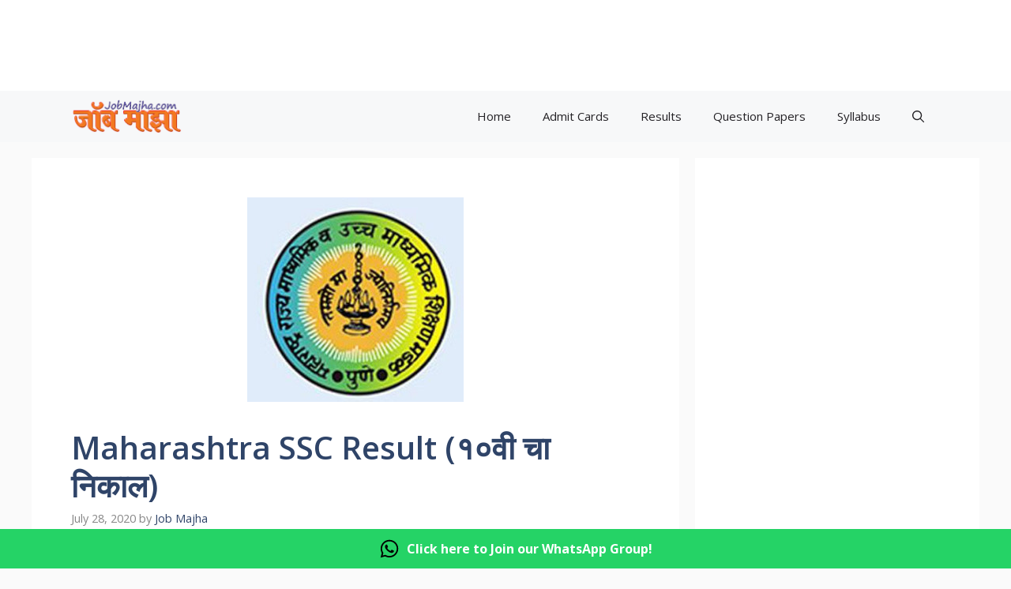

--- FILE ---
content_type: text/html; charset=UTF-8
request_url: https://jobmajha.com/maharashtra-ssc-result/
body_size: 17909
content:
<!DOCTYPE html>
<html lang="en-US" prefix="og: https://ogp.me/ns#">
<head>
	<meta charset="UTF-8">
		<style>img:is([sizes="auto" i], [sizes^="auto," i]) { contain-intrinsic-size: 3000px 1500px }</style>
	<meta name="viewport" content="width=device-width, initial-scale=1">
<!-- Search Engine Optimization by Rank Math - https://rankmath.com/ -->
<title>Maharashtra SSC Result (१०वी चा निकाल)</title>
<meta name="description" content="महाराष्ट्र राज्य माध्यमिक व उच्च माध्यमिक शिक्षण मंडळ, पुणे यांच्या मार्फत मार्च २०२० मध्ये घेण्यात आलेल्या माध्यमिक शालान्त प्रमाणपत्र (10वी) परीक्षेचा निकाल"/>
<meta name="robots" content="follow, index, max-snippet:-1, max-video-preview:-1, max-image-preview:large"/>
<link rel="canonical" href="https://jobmajha.com/maharashtra-ssc-result/" />
<meta property="og:locale" content="en_US" />
<meta property="og:type" content="article" />
<meta property="og:title" content="Maharashtra SSC Result (१०वी चा निकाल)" />
<meta property="og:description" content="महाराष्ट्र राज्य माध्यमिक व उच्च माध्यमिक शिक्षण मंडळ, पुणे यांच्या मार्फत मार्च २०२० मध्ये घेण्यात आलेल्या माध्यमिक शालान्त प्रमाणपत्र (10वी) परीक्षेचा निकाल" />
<meta property="og:url" content="https://jobmajha.com/maharashtra-ssc-result/" />
<meta property="og:site_name" content="Latest Government Job Alerts - Job Majha" />
<meta property="article:publisher" content="https://www.facebook.com/JobMajhaOfficial/" />
<meta property="article:tag" content="GovNokri" />
<meta property="article:tag" content="jobchjob" />
<meta property="article:tag" content="Majhinaukri" />
<meta property="article:tag" content="nmk" />
<meta property="article:section" content="News" />
<meta property="og:updated_time" content="2020-07-28T20:11:52+05:30" />
<meta property="og:image" content="https://jobmajha.com/wp-content/uploads/2020/07/Maharashtra-SSC-Result-2020.png" />
<meta property="og:image:secure_url" content="https://jobmajha.com/wp-content/uploads/2020/07/Maharashtra-SSC-Result-2020.png" />
<meta property="og:image:width" content="1410" />
<meta property="og:image:height" content="743" />
<meta property="og:image:alt" content="Maharashtra SSC Result 2020" />
<meta property="og:image:type" content="image/png" />
<meta property="article:published_time" content="2020-07-28T20:11:49+05:30" />
<meta property="article:modified_time" content="2020-07-28T20:11:52+05:30" />
<meta name="twitter:card" content="summary_large_image" />
<meta name="twitter:title" content="Maharashtra SSC Result (१०वी चा निकाल)" />
<meta name="twitter:description" content="महाराष्ट्र राज्य माध्यमिक व उच्च माध्यमिक शिक्षण मंडळ, पुणे यांच्या मार्फत मार्च २०२० मध्ये घेण्यात आलेल्या माध्यमिक शालान्त प्रमाणपत्र (10वी) परीक्षेचा निकाल" />
<meta name="twitter:site" content="@JobMajha" />
<meta name="twitter:creator" content="@jobmajha" />
<meta name="twitter:image" content="https://jobmajha.com/wp-content/uploads/2020/07/Maharashtra-SSC-Result-2020.png" />
<meta name="twitter:label1" content="Written by" />
<meta name="twitter:data1" content="Job Majha" />
<meta name="twitter:label2" content="Time to read" />
<meta name="twitter:data2" content="Less than a minute" />
<script type="application/ld+json" class="rank-math-schema">{"@context":"https://schema.org","@graph":[{"@type":["EducationalOrganization","Organization"],"@id":"https://jobmajha.com/#organization","name":"Job Majha | Majhi Naukri | Job Maza | Latest Government Job Alerts","url":"https://jobmajha.com","sameAs":["https://www.facebook.com/JobMajhaOfficial/","https://twitter.com/JobMajha"],"logo":{"@type":"ImageObject","@id":"https://jobmajha.com/#logo","url":"https://jobmajha.com/wp-content/uploads/2019/04/JobMajha_Logo_TM_New-150x91.png","contentUrl":"https://jobmajha.com/wp-content/uploads/2019/04/JobMajha_Logo_TM_New-150x91.png","caption":"Latest Government Job Alerts - Job Majha","inLanguage":"en-US"}},{"@type":"WebSite","@id":"https://jobmajha.com/#website","url":"https://jobmajha.com","name":"Latest Government Job Alerts - Job Majha","publisher":{"@id":"https://jobmajha.com/#organization"},"inLanguage":"en-US"},{"@type":"ImageObject","@id":"https://jobmajha.com/wp-content/uploads/2020/07/maharashtra-board-logo.jpg","url":"https://jobmajha.com/wp-content/uploads/2020/07/maharashtra-board-logo.jpg","width":"274","height":"259","inLanguage":"en-US"},{"@type":"BreadcrumbList","@id":"https://jobmajha.com/maharashtra-ssc-result/#breadcrumb","itemListElement":[{"@type":"ListItem","position":"1","item":{"@id":"https://jobmajha.com","name":"Home"}},{"@type":"ListItem","position":"2","item":{"@id":"https://jobmajha.com/category/news/","name":"News"}},{"@type":"ListItem","position":"3","item":{"@id":"https://jobmajha.com/maharashtra-ssc-result/","name":"Maharashtra SSC Result (\u0967\u0966\u0935\u0940 \u091a\u093e \u0928\u093f\u0915\u093e\u0932)"}}]},{"@type":"WebPage","@id":"https://jobmajha.com/maharashtra-ssc-result/#webpage","url":"https://jobmajha.com/maharashtra-ssc-result/","name":"Maharashtra SSC Result (\u0967\u0966\u0935\u0940 \u091a\u093e \u0928\u093f\u0915\u093e\u0932)","datePublished":"2020-07-28T20:11:49+05:30","dateModified":"2020-07-28T20:11:52+05:30","isPartOf":{"@id":"https://jobmajha.com/#website"},"primaryImageOfPage":{"@id":"https://jobmajha.com/wp-content/uploads/2020/07/maharashtra-board-logo.jpg"},"inLanguage":"en-US","breadcrumb":{"@id":"https://jobmajha.com/maharashtra-ssc-result/#breadcrumb"}},{"@type":"Person","@id":"https://jobmajha.com/author/shubham/","name":"Job Majha","url":"https://jobmajha.com/author/shubham/","image":{"@type":"ImageObject","@id":"https://secure.gravatar.com/avatar/f2e11cba368eb6a1697aea253bdd02bfc7bfa62e602dafb5ab14739037e05e05?s=96&amp;r=g","url":"https://secure.gravatar.com/avatar/f2e11cba368eb6a1697aea253bdd02bfc7bfa62e602dafb5ab14739037e05e05?s=96&amp;r=g","caption":"Job Majha","inLanguage":"en-US"},"sameAs":["https://twitter.com/jobmajha"],"worksFor":{"@id":"https://jobmajha.com/#organization"}},{"@type":"BlogPosting","headline":"Maharashtra SSC Result (\u0967\u0966\u0935\u0940 \u091a\u093e \u0928\u093f\u0915\u093e\u0932)","keywords":"maharashtra ssc result,maharashtra ssc result 2020","datePublished":"2020-07-28T20:11:49+05:30","dateModified":"2020-07-28T20:11:52+05:30","articleSection":"News","author":{"@id":"https://jobmajha.com/author/shubham/","name":"Job Majha"},"publisher":{"@id":"https://jobmajha.com/#organization"},"description":"\u092e\u0939\u093e\u0930\u093e\u0937\u094d\u091f\u094d\u0930 \u0930\u093e\u091c\u094d\u092f \u092e\u093e\u0927\u094d\u092f\u092e\u093f\u0915 \u0935 \u0909\u091a\u094d\u091a \u092e\u093e\u0927\u094d\u092f\u092e\u093f\u0915 \u0936\u093f\u0915\u094d\u0937\u0923 \u092e\u0902\u0921\u0933, \u092a\u0941\u0923\u0947 \u092f\u093e\u0902\u091a\u094d\u092f\u093e \u092e\u093e\u0930\u094d\u092b\u0924 \u092e\u093e\u0930\u094d\u091a \u0968\u0966\u0968\u0966 \u092e\u0927\u094d\u092f\u0947 \u0918\u0947\u0923\u094d\u092f\u093e\u0924 \u0906\u0932\u0947\u0932\u094d\u092f\u093e \u092e\u093e\u0927\u094d\u092f\u092e\u093f\u0915 \u0936\u093e\u0932\u093e\u0928\u094d\u0924 \u092a\u094d\u0930\u092e\u093e\u0923\u092a\u0924\u094d\u0930 (10\u0935\u0940) \u092a\u0930\u0940\u0915\u094d\u0937\u0947\u091a\u093e \u0928\u093f\u0915\u093e\u0932","name":"Maharashtra SSC Result (\u0967\u0966\u0935\u0940 \u091a\u093e \u0928\u093f\u0915\u093e\u0932)","@id":"https://jobmajha.com/maharashtra-ssc-result/#richSnippet","isPartOf":{"@id":"https://jobmajha.com/maharashtra-ssc-result/#webpage"},"image":{"@id":"https://jobmajha.com/wp-content/uploads/2020/07/maharashtra-board-logo.jpg"},"inLanguage":"en-US","mainEntityOfPage":{"@id":"https://jobmajha.com/maharashtra-ssc-result/#webpage"}}]}</script>
<!-- /Rank Math WordPress SEO plugin -->

<link rel='dns-prefetch' href='//www.googletagmanager.com' />
<link rel='dns-prefetch' href='//pagead2.googlesyndication.com' />
<link rel='dns-prefetch' href='//fundingchoicesmessages.google.com' />
<link href='https://fonts.gstatic.com' crossorigin rel='preconnect' />
<link href='https://fonts.googleapis.com' crossorigin rel='preconnect' />
<link rel="alternate" type="application/rss+xml" title="Latest Government Job Alerts - Job Majha &raquo; Feed" href="https://jobmajha.com/feed/" />
<link rel="alternate" type="application/rss+xml" title="Latest Government Job Alerts - Job Majha &raquo; Comments Feed" href="https://jobmajha.com/comments/feed/" />
<link rel="alternate" type="application/rss+xml" title="Latest Government Job Alerts - Job Majha &raquo; Maharashtra SSC Result (१०वी चा निकाल) Comments Feed" href="https://jobmajha.com/maharashtra-ssc-result/feed/" />
<link rel="alternate" type="application/rss+xml" title="Latest Government Job Alerts - Job Majha &raquo; Stories Feed" href="https://jobmajha.com/web-stories/feed/"><script>
window._wpemojiSettings = {"baseUrl":"https:\/\/s.w.org\/images\/core\/emoji\/16.0.1\/72x72\/","ext":".png","svgUrl":"https:\/\/s.w.org\/images\/core\/emoji\/16.0.1\/svg\/","svgExt":".svg","source":{"concatemoji":"https:\/\/jobmajha.com\/wp-includes\/js\/wp-emoji-release.min.js?ver=6.8.3"}};
/*! This file is auto-generated */
!function(s,n){var o,i,e;function c(e){try{var t={supportTests:e,timestamp:(new Date).valueOf()};sessionStorage.setItem(o,JSON.stringify(t))}catch(e){}}function p(e,t,n){e.clearRect(0,0,e.canvas.width,e.canvas.height),e.fillText(t,0,0);var t=new Uint32Array(e.getImageData(0,0,e.canvas.width,e.canvas.height).data),a=(e.clearRect(0,0,e.canvas.width,e.canvas.height),e.fillText(n,0,0),new Uint32Array(e.getImageData(0,0,e.canvas.width,e.canvas.height).data));return t.every(function(e,t){return e===a[t]})}function u(e,t){e.clearRect(0,0,e.canvas.width,e.canvas.height),e.fillText(t,0,0);for(var n=e.getImageData(16,16,1,1),a=0;a<n.data.length;a++)if(0!==n.data[a])return!1;return!0}function f(e,t,n,a){switch(t){case"flag":return n(e,"\ud83c\udff3\ufe0f\u200d\u26a7\ufe0f","\ud83c\udff3\ufe0f\u200b\u26a7\ufe0f")?!1:!n(e,"\ud83c\udde8\ud83c\uddf6","\ud83c\udde8\u200b\ud83c\uddf6")&&!n(e,"\ud83c\udff4\udb40\udc67\udb40\udc62\udb40\udc65\udb40\udc6e\udb40\udc67\udb40\udc7f","\ud83c\udff4\u200b\udb40\udc67\u200b\udb40\udc62\u200b\udb40\udc65\u200b\udb40\udc6e\u200b\udb40\udc67\u200b\udb40\udc7f");case"emoji":return!a(e,"\ud83e\udedf")}return!1}function g(e,t,n,a){var r="undefined"!=typeof WorkerGlobalScope&&self instanceof WorkerGlobalScope?new OffscreenCanvas(300,150):s.createElement("canvas"),o=r.getContext("2d",{willReadFrequently:!0}),i=(o.textBaseline="top",o.font="600 32px Arial",{});return e.forEach(function(e){i[e]=t(o,e,n,a)}),i}function t(e){var t=s.createElement("script");t.src=e,t.defer=!0,s.head.appendChild(t)}"undefined"!=typeof Promise&&(o="wpEmojiSettingsSupports",i=["flag","emoji"],n.supports={everything:!0,everythingExceptFlag:!0},e=new Promise(function(e){s.addEventListener("DOMContentLoaded",e,{once:!0})}),new Promise(function(t){var n=function(){try{var e=JSON.parse(sessionStorage.getItem(o));if("object"==typeof e&&"number"==typeof e.timestamp&&(new Date).valueOf()<e.timestamp+604800&&"object"==typeof e.supportTests)return e.supportTests}catch(e){}return null}();if(!n){if("undefined"!=typeof Worker&&"undefined"!=typeof OffscreenCanvas&&"undefined"!=typeof URL&&URL.createObjectURL&&"undefined"!=typeof Blob)try{var e="postMessage("+g.toString()+"("+[JSON.stringify(i),f.toString(),p.toString(),u.toString()].join(",")+"));",a=new Blob([e],{type:"text/javascript"}),r=new Worker(URL.createObjectURL(a),{name:"wpTestEmojiSupports"});return void(r.onmessage=function(e){c(n=e.data),r.terminate(),t(n)})}catch(e){}c(n=g(i,f,p,u))}t(n)}).then(function(e){for(var t in e)n.supports[t]=e[t],n.supports.everything=n.supports.everything&&n.supports[t],"flag"!==t&&(n.supports.everythingExceptFlag=n.supports.everythingExceptFlag&&n.supports[t]);n.supports.everythingExceptFlag=n.supports.everythingExceptFlag&&!n.supports.flag,n.DOMReady=!1,n.readyCallback=function(){n.DOMReady=!0}}).then(function(){return e}).then(function(){var e;n.supports.everything||(n.readyCallback(),(e=n.source||{}).concatemoji?t(e.concatemoji):e.wpemoji&&e.twemoji&&(t(e.twemoji),t(e.wpemoji)))}))}((window,document),window._wpemojiSettings);
</script>
<style id='wp-emoji-styles-inline-css'>

	img.wp-smiley, img.emoji {
		display: inline !important;
		border: none !important;
		box-shadow: none !important;
		height: 1em !important;
		width: 1em !important;
		margin: 0 0.07em !important;
		vertical-align: -0.1em !important;
		background: none !important;
		padding: 0 !important;
	}
</style>
<link rel='stylesheet' id='wp-block-library-css' href='https://jobmajha.com/wp-includes/css/dist/block-library/style.min.css?ver=6.8.3' media='all' />
<style id='classic-theme-styles-inline-css'>
/*! This file is auto-generated */
.wp-block-button__link{color:#fff;background-color:#32373c;border-radius:9999px;box-shadow:none;text-decoration:none;padding:calc(.667em + 2px) calc(1.333em + 2px);font-size:1.125em}.wp-block-file__button{background:#32373c;color:#fff;text-decoration:none}
</style>
<style id='global-styles-inline-css'>
:root{--wp--preset--aspect-ratio--square: 1;--wp--preset--aspect-ratio--4-3: 4/3;--wp--preset--aspect-ratio--3-4: 3/4;--wp--preset--aspect-ratio--3-2: 3/2;--wp--preset--aspect-ratio--2-3: 2/3;--wp--preset--aspect-ratio--16-9: 16/9;--wp--preset--aspect-ratio--9-16: 9/16;--wp--preset--color--black: #000000;--wp--preset--color--cyan-bluish-gray: #abb8c3;--wp--preset--color--white: #ffffff;--wp--preset--color--pale-pink: #f78da7;--wp--preset--color--vivid-red: #cf2e2e;--wp--preset--color--luminous-vivid-orange: #ff6900;--wp--preset--color--luminous-vivid-amber: #fcb900;--wp--preset--color--light-green-cyan: #7bdcb5;--wp--preset--color--vivid-green-cyan: #00d084;--wp--preset--color--pale-cyan-blue: #8ed1fc;--wp--preset--color--vivid-cyan-blue: #0693e3;--wp--preset--color--vivid-purple: #9b51e0;--wp--preset--color--contrast: var(--contrast);--wp--preset--color--contrast-2: var(--contrast-2);--wp--preset--color--contrast-3: var(--contrast-3);--wp--preset--color--base: var(--base);--wp--preset--color--base-2: var(--base-2);--wp--preset--color--base-3: var(--base-3);--wp--preset--color--accent: var(--accent);--wp--preset--color--accent-2: var(--accent-2);--wp--preset--color--accent-hover: var(--accent-hover);--wp--preset--color--highlight: var(--highlight);--wp--preset--gradient--vivid-cyan-blue-to-vivid-purple: linear-gradient(135deg,rgba(6,147,227,1) 0%,rgb(155,81,224) 100%);--wp--preset--gradient--light-green-cyan-to-vivid-green-cyan: linear-gradient(135deg,rgb(122,220,180) 0%,rgb(0,208,130) 100%);--wp--preset--gradient--luminous-vivid-amber-to-luminous-vivid-orange: linear-gradient(135deg,rgba(252,185,0,1) 0%,rgba(255,105,0,1) 100%);--wp--preset--gradient--luminous-vivid-orange-to-vivid-red: linear-gradient(135deg,rgba(255,105,0,1) 0%,rgb(207,46,46) 100%);--wp--preset--gradient--very-light-gray-to-cyan-bluish-gray: linear-gradient(135deg,rgb(238,238,238) 0%,rgb(169,184,195) 100%);--wp--preset--gradient--cool-to-warm-spectrum: linear-gradient(135deg,rgb(74,234,220) 0%,rgb(151,120,209) 20%,rgb(207,42,186) 40%,rgb(238,44,130) 60%,rgb(251,105,98) 80%,rgb(254,248,76) 100%);--wp--preset--gradient--blush-light-purple: linear-gradient(135deg,rgb(255,206,236) 0%,rgb(152,150,240) 100%);--wp--preset--gradient--blush-bordeaux: linear-gradient(135deg,rgb(254,205,165) 0%,rgb(254,45,45) 50%,rgb(107,0,62) 100%);--wp--preset--gradient--luminous-dusk: linear-gradient(135deg,rgb(255,203,112) 0%,rgb(199,81,192) 50%,rgb(65,88,208) 100%);--wp--preset--gradient--pale-ocean: linear-gradient(135deg,rgb(255,245,203) 0%,rgb(182,227,212) 50%,rgb(51,167,181) 100%);--wp--preset--gradient--electric-grass: linear-gradient(135deg,rgb(202,248,128) 0%,rgb(113,206,126) 100%);--wp--preset--gradient--midnight: linear-gradient(135deg,rgb(2,3,129) 0%,rgb(40,116,252) 100%);--wp--preset--font-size--small: 13px;--wp--preset--font-size--medium: 20px;--wp--preset--font-size--large: 36px;--wp--preset--font-size--x-large: 42px;--wp--preset--spacing--20: 0.44rem;--wp--preset--spacing--30: 0.67rem;--wp--preset--spacing--40: 1rem;--wp--preset--spacing--50: 1.5rem;--wp--preset--spacing--60: 2.25rem;--wp--preset--spacing--70: 3.38rem;--wp--preset--spacing--80: 5.06rem;--wp--preset--shadow--natural: 6px 6px 9px rgba(0, 0, 0, 0.2);--wp--preset--shadow--deep: 12px 12px 50px rgba(0, 0, 0, 0.4);--wp--preset--shadow--sharp: 6px 6px 0px rgba(0, 0, 0, 0.2);--wp--preset--shadow--outlined: 6px 6px 0px -3px rgba(255, 255, 255, 1), 6px 6px rgba(0, 0, 0, 1);--wp--preset--shadow--crisp: 6px 6px 0px rgba(0, 0, 0, 1);}:where(.is-layout-flex){gap: 0.5em;}:where(.is-layout-grid){gap: 0.5em;}body .is-layout-flex{display: flex;}.is-layout-flex{flex-wrap: wrap;align-items: center;}.is-layout-flex > :is(*, div){margin: 0;}body .is-layout-grid{display: grid;}.is-layout-grid > :is(*, div){margin: 0;}:where(.wp-block-columns.is-layout-flex){gap: 2em;}:where(.wp-block-columns.is-layout-grid){gap: 2em;}:where(.wp-block-post-template.is-layout-flex){gap: 1.25em;}:where(.wp-block-post-template.is-layout-grid){gap: 1.25em;}.has-black-color{color: var(--wp--preset--color--black) !important;}.has-cyan-bluish-gray-color{color: var(--wp--preset--color--cyan-bluish-gray) !important;}.has-white-color{color: var(--wp--preset--color--white) !important;}.has-pale-pink-color{color: var(--wp--preset--color--pale-pink) !important;}.has-vivid-red-color{color: var(--wp--preset--color--vivid-red) !important;}.has-luminous-vivid-orange-color{color: var(--wp--preset--color--luminous-vivid-orange) !important;}.has-luminous-vivid-amber-color{color: var(--wp--preset--color--luminous-vivid-amber) !important;}.has-light-green-cyan-color{color: var(--wp--preset--color--light-green-cyan) !important;}.has-vivid-green-cyan-color{color: var(--wp--preset--color--vivid-green-cyan) !important;}.has-pale-cyan-blue-color{color: var(--wp--preset--color--pale-cyan-blue) !important;}.has-vivid-cyan-blue-color{color: var(--wp--preset--color--vivid-cyan-blue) !important;}.has-vivid-purple-color{color: var(--wp--preset--color--vivid-purple) !important;}.has-black-background-color{background-color: var(--wp--preset--color--black) !important;}.has-cyan-bluish-gray-background-color{background-color: var(--wp--preset--color--cyan-bluish-gray) !important;}.has-white-background-color{background-color: var(--wp--preset--color--white) !important;}.has-pale-pink-background-color{background-color: var(--wp--preset--color--pale-pink) !important;}.has-vivid-red-background-color{background-color: var(--wp--preset--color--vivid-red) !important;}.has-luminous-vivid-orange-background-color{background-color: var(--wp--preset--color--luminous-vivid-orange) !important;}.has-luminous-vivid-amber-background-color{background-color: var(--wp--preset--color--luminous-vivid-amber) !important;}.has-light-green-cyan-background-color{background-color: var(--wp--preset--color--light-green-cyan) !important;}.has-vivid-green-cyan-background-color{background-color: var(--wp--preset--color--vivid-green-cyan) !important;}.has-pale-cyan-blue-background-color{background-color: var(--wp--preset--color--pale-cyan-blue) !important;}.has-vivid-cyan-blue-background-color{background-color: var(--wp--preset--color--vivid-cyan-blue) !important;}.has-vivid-purple-background-color{background-color: var(--wp--preset--color--vivid-purple) !important;}.has-black-border-color{border-color: var(--wp--preset--color--black) !important;}.has-cyan-bluish-gray-border-color{border-color: var(--wp--preset--color--cyan-bluish-gray) !important;}.has-white-border-color{border-color: var(--wp--preset--color--white) !important;}.has-pale-pink-border-color{border-color: var(--wp--preset--color--pale-pink) !important;}.has-vivid-red-border-color{border-color: var(--wp--preset--color--vivid-red) !important;}.has-luminous-vivid-orange-border-color{border-color: var(--wp--preset--color--luminous-vivid-orange) !important;}.has-luminous-vivid-amber-border-color{border-color: var(--wp--preset--color--luminous-vivid-amber) !important;}.has-light-green-cyan-border-color{border-color: var(--wp--preset--color--light-green-cyan) !important;}.has-vivid-green-cyan-border-color{border-color: var(--wp--preset--color--vivid-green-cyan) !important;}.has-pale-cyan-blue-border-color{border-color: var(--wp--preset--color--pale-cyan-blue) !important;}.has-vivid-cyan-blue-border-color{border-color: var(--wp--preset--color--vivid-cyan-blue) !important;}.has-vivid-purple-border-color{border-color: var(--wp--preset--color--vivid-purple) !important;}.has-vivid-cyan-blue-to-vivid-purple-gradient-background{background: var(--wp--preset--gradient--vivid-cyan-blue-to-vivid-purple) !important;}.has-light-green-cyan-to-vivid-green-cyan-gradient-background{background: var(--wp--preset--gradient--light-green-cyan-to-vivid-green-cyan) !important;}.has-luminous-vivid-amber-to-luminous-vivid-orange-gradient-background{background: var(--wp--preset--gradient--luminous-vivid-amber-to-luminous-vivid-orange) !important;}.has-luminous-vivid-orange-to-vivid-red-gradient-background{background: var(--wp--preset--gradient--luminous-vivid-orange-to-vivid-red) !important;}.has-very-light-gray-to-cyan-bluish-gray-gradient-background{background: var(--wp--preset--gradient--very-light-gray-to-cyan-bluish-gray) !important;}.has-cool-to-warm-spectrum-gradient-background{background: var(--wp--preset--gradient--cool-to-warm-spectrum) !important;}.has-blush-light-purple-gradient-background{background: var(--wp--preset--gradient--blush-light-purple) !important;}.has-blush-bordeaux-gradient-background{background: var(--wp--preset--gradient--blush-bordeaux) !important;}.has-luminous-dusk-gradient-background{background: var(--wp--preset--gradient--luminous-dusk) !important;}.has-pale-ocean-gradient-background{background: var(--wp--preset--gradient--pale-ocean) !important;}.has-electric-grass-gradient-background{background: var(--wp--preset--gradient--electric-grass) !important;}.has-midnight-gradient-background{background: var(--wp--preset--gradient--midnight) !important;}.has-small-font-size{font-size: var(--wp--preset--font-size--small) !important;}.has-medium-font-size{font-size: var(--wp--preset--font-size--medium) !important;}.has-large-font-size{font-size: var(--wp--preset--font-size--large) !important;}.has-x-large-font-size{font-size: var(--wp--preset--font-size--x-large) !important;}
:where(.wp-block-post-template.is-layout-flex){gap: 1.25em;}:where(.wp-block-post-template.is-layout-grid){gap: 1.25em;}
:where(.wp-block-columns.is-layout-flex){gap: 2em;}:where(.wp-block-columns.is-layout-grid){gap: 2em;}
:root :where(.wp-block-pullquote){font-size: 1.5em;line-height: 1.6;}
</style>
<link rel='stylesheet' id='collapscore-css-css' href='https://jobmajha.com/wp-content/plugins/jquery-collapse-o-matic/css/core_style.css?ver=1.0' media='all' />
<link rel='stylesheet' id='collapseomatic-css-css' href='https://jobmajha.com/wp-content/plugins/jquery-collapse-o-matic/css/light_style.css?ver=1.6' media='all' />
<link rel='stylesheet' id='toc-screen-css' href='https://jobmajha.com/wp-content/plugins/table-of-contents-plus/screen.min.css?ver=2408' media='all' />
<link rel='stylesheet' id='generate-comments-css' href='https://jobmajha.com/wp-content/themes/generatepress/assets/css/components/comments.min.css?ver=3.3.1' media='all' />
<link rel='stylesheet' id='generate-widget-areas-css' href='https://jobmajha.com/wp-content/themes/generatepress/assets/css/components/widget-areas.min.css?ver=3.3.1' media='all' />
<link rel='stylesheet' id='generate-style-css' href='https://jobmajha.com/wp-content/themes/generatepress/assets/css/main.min.css?ver=3.3.1' media='all' />
<style id='generate-style-inline-css'>
body{background-color:var(--base);color:var(--contrast);}a{color:#1b78e2;}a:hover, a:focus, a:active{color:var(--accent-hover);}.wp-block-group__inner-container{max-width:1200px;margin-left:auto;margin-right:auto;}.site-header .header-image{width:200px;}:root{--contrast:#212121;--contrast-2:#2f4468;--contrast-3:#878787;--base:#fafafa;--base-2:#f7f8f9;--base-3:#ffffff;--accent:#242226;--accent-2:#1b78e2;--accent-hover:#35343a;--highlight:#83b0de;}:root .has-contrast-color{color:var(--contrast);}:root .has-contrast-background-color{background-color:var(--contrast);}:root .has-contrast-2-color{color:var(--contrast-2);}:root .has-contrast-2-background-color{background-color:var(--contrast-2);}:root .has-contrast-3-color{color:var(--contrast-3);}:root .has-contrast-3-background-color{background-color:var(--contrast-3);}:root .has-base-color{color:var(--base);}:root .has-base-background-color{background-color:var(--base);}:root .has-base-2-color{color:var(--base-2);}:root .has-base-2-background-color{background-color:var(--base-2);}:root .has-base-3-color{color:var(--base-3);}:root .has-base-3-background-color{background-color:var(--base-3);}:root .has-accent-color{color:var(--accent);}:root .has-accent-background-color{background-color:var(--accent);}:root .has-accent-2-color{color:var(--accent-2);}:root .has-accent-2-background-color{background-color:var(--accent-2);}:root .has-accent-hover-color{color:var(--accent-hover);}:root .has-accent-hover-background-color{background-color:var(--accent-hover);}:root .has-highlight-color{color:var(--highlight);}:root .has-highlight-background-color{background-color:var(--highlight);}.gp-modal:not(.gp-modal--open):not(.gp-modal--transition){display:none;}.gp-modal--transition:not(.gp-modal--open){pointer-events:none;}.gp-modal-overlay:not(.gp-modal-overlay--open):not(.gp-modal--transition){display:none;}.gp-modal__overlay{display:none;position:fixed;top:0;left:0;right:0;bottom:0;background:rgba(0,0,0,0.2);display:flex;justify-content:center;align-items:center;z-index:10000;backdrop-filter:blur(3px);transition:opacity 500ms ease;opacity:0;}.gp-modal--open:not(.gp-modal--transition) .gp-modal__overlay{opacity:1;}.gp-modal__container{max-width:100%;max-height:100vh;transform:scale(0.9);transition:transform 500ms ease;padding:0 10px;}.gp-modal--open:not(.gp-modal--transition) .gp-modal__container{transform:scale(1);}.search-modal-fields{display:flex;}.gp-search-modal .gp-modal__overlay{align-items:flex-start;padding-top:25vh;background:var(--gp-search-modal-overlay-bg-color);}.search-modal-form{width:500px;max-width:100%;background-color:var(--gp-search-modal-bg-color);color:var(--gp-search-modal-text-color);}.search-modal-form .search-field, .search-modal-form .search-field:focus{width:100%;height:60px;background-color:transparent;border:0;appearance:none;color:currentColor;}.search-modal-fields button, .search-modal-fields button:active, .search-modal-fields button:focus, .search-modal-fields button:hover{background-color:transparent;border:0;color:currentColor;width:60px;}body, button, input, select, textarea{font-family:Open Sans, sans-serif;font-size:17px;}.main-title{font-size:25px;}.widget-title{font-weight:600;}button:not(.menu-toggle),html input[type="button"],input[type="reset"],input[type="submit"],.button,.wp-block-button .wp-block-button__link{font-size:15px;}h1{font-weight:600;font-size:40px;}h2{font-weight:600;font-size:30px;}h3{font-size:20px;}.top-bar{background-color:#ffffff;color:#ec443f;}.top-bar a{color:#ffffff;}.top-bar a:hover{color:#ffffff;}.site-header{background-color:#ffffff;color:#3a3a3a;}.site-header a{color:#3a3a3a;}.main-title a,.main-title a:hover{color:#ffffff;}.site-description{color:#757575;}.main-navigation,.main-navigation ul ul{background-color:var(--base-2);}.main-navigation .main-nav ul li a, .main-navigation .menu-toggle, .main-navigation .menu-bar-items{color:var(--accent);}.main-navigation .main-nav ul li:not([class*="current-menu-"]):hover > a, .main-navigation .main-nav ul li:not([class*="current-menu-"]):focus > a, .main-navigation .main-nav ul li.sfHover:not([class*="current-menu-"]) > a, .main-navigation .menu-bar-item:hover > a, .main-navigation .menu-bar-item.sfHover > a{color:var(--base-3);background-color:#f35333;}button.menu-toggle:hover,button.menu-toggle:focus{color:var(--accent);}.main-navigation .main-nav ul li[class*="current-menu-"] > a{color:var(--base-3);background-color:#f35333;}.navigation-search input[type="search"],.navigation-search input[type="search"]:active, .navigation-search input[type="search"]:focus, .main-navigation .main-nav ul li.search-item.active > a, .main-navigation .menu-bar-items .search-item.active > a{color:var(--base-3);background-color:#f35333;}.separate-containers .inside-article, .separate-containers .comments-area, .separate-containers .page-header, .one-container .container, .separate-containers .paging-navigation, .inside-page-header{background-color:var(--base-3);}.inside-article a,.paging-navigation a,.comments-area a,.page-header a{color:var(--accent-2);}.inside-article a:hover,.paging-navigation a:hover,.comments-area a:hover,.page-header a:hover{color:var(--accent-hover);}.entry-title a{color:var(--contrast-2);}.entry-title a:hover{color:var(--accent-hover);}.entry-meta{color:var(--contrast-3);}.entry-meta a{color:var(--contrast-2);}.entry-meta a:hover{color:var(--accent-hover);}h1{color:var(--contrast-2);}h2{color:var(--contrast-2);}h3{color:var(--contrast-2);}.sidebar .widget{background-color:#ffffff;}.sidebar .widget a{color:var(--accent-2);}.sidebar .widget a:hover{color:var(--accent-hover);}.sidebar .widget .widget-title{color:#000000;}.footer-widgets{color:var(--base-3);background-color:var(--contrast-2);}.footer-widgets a{color:var(--base-3);}.footer-widgets a:hover{color:var(--base-3);}.footer-widgets .widget-title{color:var(--base-2);}.site-info{color:var(--contrast-2);}.site-info a{color:var(--contrast-2);}.site-info a:hover{color:var(--accent-hover);}.footer-bar .widget_nav_menu .current-menu-item a{color:var(--accent-hover);}input[type="text"],input[type="email"],input[type="url"],input[type="password"],input[type="search"],input[type="tel"],input[type="number"],textarea,select{color:var(--contrast);background-color:#fafafa;border-color:var(--contrast);}input[type="text"]:focus,input[type="email"]:focus,input[type="url"]:focus,input[type="password"]:focus,input[type="search"]:focus,input[type="tel"]:focus,input[type="number"]:focus,textarea:focus,select:focus{color:var(--contrast-3);background-color:#ffffff;border-color:var(--contrast-3);}button,html input[type="button"],input[type="reset"],input[type="submit"],a.button,a.wp-block-button__link:not(.has-background){color:#ffffff;background-color:var(--accent-hover);}button:hover,html input[type="button"]:hover,input[type="reset"]:hover,input[type="submit"]:hover,a.button:hover,button:focus,html input[type="button"]:focus,input[type="reset"]:focus,input[type="submit"]:focus,a.button:focus,a.wp-block-button__link:not(.has-background):active,a.wp-block-button__link:not(.has-background):focus,a.wp-block-button__link:not(.has-background):hover{color:#ffffff;background-color:var(--accent-hover);}a.generate-back-to-top{background-color:rgba( 0,0,0,0.4 );color:#ffffff;}a.generate-back-to-top:hover,a.generate-back-to-top:focus{background-color:rgba( 0,0,0,0.6 );color:#ffffff;}:root{--gp-search-modal-bg-color:var(--base-3);--gp-search-modal-text-color:var(--contrast);--gp-search-modal-overlay-bg-color:rgba(0,0,0,0.2);}@media (max-width: 768px){.main-navigation .menu-bar-item:hover > a, .main-navigation .menu-bar-item.sfHover > a{background:none;color:var(--accent);}}.inside-top-bar{padding:10px;}.inside-header{padding:40px;}.nav-below-header .main-navigation .inside-navigation.grid-container, .nav-above-header .main-navigation .inside-navigation.grid-container{padding:0px 20px 0px 20px;}.separate-containers .inside-article, .separate-containers .comments-area, .separate-containers .page-header, .separate-containers .paging-navigation, .one-container .site-content, .inside-page-header{padding:50px;}.site-main .wp-block-group__inner-container{padding:50px;}.separate-containers .paging-navigation{padding-top:20px;padding-bottom:20px;}.entry-content .alignwide, body:not(.no-sidebar) .entry-content .alignfull{margin-left:-50px;width:calc(100% + 100px);max-width:calc(100% + 100px);}.one-container.right-sidebar .site-main,.one-container.both-right .site-main{margin-right:50px;}.one-container.left-sidebar .site-main,.one-container.both-left .site-main{margin-left:50px;}.one-container.both-sidebars .site-main{margin:0px 50px 0px 50px;}.one-container.archive .post:not(:last-child):not(.is-loop-template-item), .one-container.blog .post:not(:last-child):not(.is-loop-template-item){padding-bottom:50px;}.main-navigation .main-nav ul li a,.menu-toggle,.main-navigation .menu-bar-item > a{line-height:65px;}.navigation-search input[type="search"]{height:65px;}.rtl .menu-item-has-children .dropdown-menu-toggle{padding-left:20px;}.rtl .main-navigation .main-nav ul li.menu-item-has-children > a{padding-right:20px;}.widget-area .widget{padding:50px;}.inside-site-info{padding:20px;}@media (max-width:768px){.separate-containers .inside-article, .separate-containers .comments-area, .separate-containers .page-header, .separate-containers .paging-navigation, .one-container .site-content, .inside-page-header{padding:30px;}.site-main .wp-block-group__inner-container{padding:30px;}.inside-site-info{padding-right:10px;padding-left:10px;}.entry-content .alignwide, body:not(.no-sidebar) .entry-content .alignfull{margin-left:-30px;width:calc(100% + 60px);max-width:calc(100% + 60px);}.one-container .site-main .paging-navigation{margin-bottom:20px;}}/* End cached CSS */.is-right-sidebar{width:30%;}.is-left-sidebar{width:25%;}.site-content .content-area{width:70%;}@media (max-width: 768px){.main-navigation .menu-toggle,.sidebar-nav-mobile:not(#sticky-placeholder){display:block;}.main-navigation ul,.gen-sidebar-nav,.main-navigation:not(.slideout-navigation):not(.toggled) .main-nav > ul,.has-inline-mobile-toggle #site-navigation .inside-navigation > *:not(.navigation-search):not(.main-nav){display:none;}.nav-align-right .inside-navigation,.nav-align-center .inside-navigation{justify-content:space-between;}}
.elementor-template-full-width .site-content{display:block;}
.dynamic-author-image-rounded{border-radius:100%;}.dynamic-featured-image, .dynamic-author-image{vertical-align:middle;}.one-container.blog .dynamic-content-template:not(:last-child), .one-container.archive .dynamic-content-template:not(:last-child){padding-bottom:0px;}.dynamic-entry-excerpt > p:last-child{margin-bottom:0px;}
.main-navigation .main-nav ul li a,.menu-toggle,.main-navigation .menu-bar-item > a{transition: line-height 300ms ease}.main-navigation.toggled .main-nav > ul{background-color: var(--base-2)}.sticky-enabled .gen-sidebar-nav.is_stuck .main-navigation {margin-bottom: 0px;}.sticky-enabled .gen-sidebar-nav.is_stuck {z-index: 500;}.sticky-enabled .main-navigation.is_stuck {box-shadow: 0 2px 2px -2px rgba(0, 0, 0, .2);}.navigation-stick:not(.gen-sidebar-nav) {left: 0;right: 0;width: 100% !important;}.nav-float-right .navigation-stick {width: 100% !important;left: 0;}.nav-float-right .navigation-stick .navigation-branding {margin-right: auto;}.main-navigation.has-sticky-branding:not(.grid-container) .inside-navigation:not(.grid-container) .navigation-branding{margin-left: 10px;}
</style>
<link crossorigin="anonymous" rel='stylesheet' id='generate-google-fonts-css' href='https://fonts.googleapis.com/css?family=Open+Sans%3A300%2Cregular%2Citalic%2C600%2C700&#038;display=auto&#038;ver=3.3.1' media='all' />
<link rel='stylesheet' id='tablepress-default-css' href='https://jobmajha.com/wp-content/plugins/tablepress/css/build/default.css?ver=2.4.1' media='all' />
<link rel='stylesheet' id='generate-blog-images-css' href='https://jobmajha.com/wp-content/plugins/gp-premium/blog/functions/css/featured-images.min.css?ver=2.3.2' media='all' />
<link rel='stylesheet' id='generate-navigation-branding-css' href='https://jobmajha.com/wp-content/plugins/gp-premium/menu-plus/functions/css/navigation-branding-flex.min.css?ver=2.3.2' media='all' />
<style id='generate-navigation-branding-inline-css'>
.main-navigation.has-branding .inside-navigation.grid-container, .main-navigation.has-branding.grid-container .inside-navigation:not(.grid-container){padding:0px 50px 0px 50px;}.main-navigation.has-branding:not(.grid-container) .inside-navigation:not(.grid-container) .navigation-branding{margin-left:10px;}.navigation-branding img, .site-logo.mobile-header-logo img{height:65px;width:auto;}.navigation-branding .main-title{line-height:65px;}@media (max-width: 768px){.main-navigation.has-branding.nav-align-center .menu-bar-items, .main-navigation.has-sticky-branding.navigation-stick.nav-align-center .menu-bar-items{margin-left:auto;}.navigation-branding{margin-right:auto;margin-left:10px;}.navigation-branding .main-title, .mobile-header-navigation .site-logo{margin-left:10px;}.main-navigation.has-branding .inside-navigation.grid-container{padding:0px;}}
</style>
<script src="https://jobmajha.com/wp-includes/js/jquery/jquery.min.js?ver=3.7.1" id="jquery-core-js"></script>
<script src="https://jobmajha.com/wp-includes/js/jquery/jquery-migrate.min.js?ver=3.4.1" id="jquery-migrate-js"></script>

<!-- Google tag (gtag.js) snippet added by Site Kit -->
<!-- Google Analytics snippet added by Site Kit -->
<script src="https://www.googletagmanager.com/gtag/js?id=GT-MJJQWQN" id="google_gtagjs-js" async></script>
<script id="google_gtagjs-js-after">
window.dataLayer = window.dataLayer || [];function gtag(){dataLayer.push(arguments);}
gtag("set","linker",{"domains":["jobmajha.com"]});
gtag("js", new Date());
gtag("set", "developer_id.dZTNiMT", true);
gtag("config", "GT-MJJQWQN", {"googlesitekit_post_type":"post","googlesitekit_post_author":"Job Majha","googlesitekit_post_date":"20200728"});
</script>
<link rel="https://api.w.org/" href="https://jobmajha.com/wp-json/" /><link rel="alternate" title="JSON" type="application/json" href="https://jobmajha.com/wp-json/wp/v2/posts/2315" /><link rel="EditURI" type="application/rsd+xml" title="RSD" href="https://jobmajha.com/xmlrpc.php?rsd" />
<link rel='shortlink' href='https://jobmajha.com/?p=2315' />
<link rel="alternate" title="oEmbed (JSON)" type="application/json+oembed" href="https://jobmajha.com/wp-json/oembed/1.0/embed?url=https%3A%2F%2Fjobmajha.com%2Fmaharashtra-ssc-result%2F" />
<link rel="alternate" title="oEmbed (XML)" type="text/xml+oembed" href="https://jobmajha.com/wp-json/oembed/1.0/embed?url=https%3A%2F%2Fjobmajha.com%2Fmaharashtra-ssc-result%2F&#038;format=xml" />
<!-- start Simple Custom CSS and JS -->
<style>
/* Ensure body and html have no overflow */
html, body {
    margin: 0;
    padding: 0;
    overflow-x: hidden; /* Prevent horizontal scrolling */
}

#sticky-footer-wrapper {
    position: fixed;
    bottom: 0;
    left: 0;
    width: 100%;
    overflow: hidden; /* Hide overflow */
    z-index: 99999; /* Ensure it stays on top */
}

#sticky-footer-banner {
    background-color: #25D366; /* WhatsApp green */
    color: #ffffff;
    text-align: center;
    padding: 0; /* Remove padding from banner */
    box-sizing: border-box;
    display: flex;
    align-items: center;
    justify-content: center;
    width: 100%;
}

#sticky-footer-banner a {
    display: flex;
    align-items: center;
    justify-content: center;
    color: #ffffff;
    text-decoration: none;
    width: 100%; /* Make link full width */
    padding: 10px 15px; /* Move padding to link */
    box-sizing: border-box;
}

#sticky-footer-banner a:hover {
    opacity: 0.9;
}

#whatsapp-logo {
    width: 24px;
    height: 24px;
    margin-right: 10px;
}

#sticky-footer-banner span {
    font-size: 16px;
    font-weight: bold;
}

/* Responsive adjustments */
@media (max-width: 768px) {
    #sticky-footer-banner a {
        padding: 8px; /* Adjust padding on link */
    }
    
    #whatsapp-logo {
        width: 20px;
        height: 20px;
        margin-right: 8px;
    }
    
    #sticky-footer-banner span {
        font-size: 14px;
    }
}

@media (max-width: 480px) {
    #sticky-footer-banner a {
        padding: 8px; /* Adjust padding on link */
        flex-direction: column; /* Stack logo and text vertically on small screens */
        align-items: center;
    }
    
    #whatsapp-logo {
        width: 18px;
        height: 18px;
        margin-right: 0;
        margin-bottom: 5px;
    }
    
    #sticky-footer-banner span {
        font-size: 14px;
        text-align: center;
    }
}</style>
<!-- end Simple Custom CSS and JS -->
<!-- start Simple Custom CSS and JS -->
<div id="sticky-footer-wrapper">
    <div id="sticky-footer-banner">
        <a href="https://chat.whatsapp.com/ELPzzSWlxJ1JI6BwrP41M0?mode=ac_t" target="_blank" rel="noopener">
            <img src="https://www.svgrepo.com/show/473829/whatsapp.svg" alt="WhatsApp" id="whatsapp-logo">
            <span>Click here to Join our WhatsApp Group!</span>
        </a>
    </div>
</div>
<!-- end Simple Custom CSS and JS -->
<meta name="generator" content="Site Kit by Google 1.166.0" /><link rel="pingback" href="https://jobmajha.com/xmlrpc.php">

<!-- Google AdSense meta tags added by Site Kit -->
<meta name="google-adsense-platform-account" content="ca-host-pub-2644536267352236">
<meta name="google-adsense-platform-domain" content="sitekit.withgoogle.com">
<!-- End Google AdSense meta tags added by Site Kit -->
<meta name="generator" content="Elementor 3.23.4; features: additional_custom_breakpoints, e_lazyload; settings: css_print_method-external, google_font-enabled, font_display-auto">
      <meta name="onesignal" content="wordpress-plugin"/>
            <script>

      window.OneSignal = window.OneSignal || [];

      OneSignal.push( function() {
        OneSignal.SERVICE_WORKER_UPDATER_PATH = "OneSignalSDKUpdaterWorker.js.php";
                      OneSignal.SERVICE_WORKER_PATH = "OneSignalSDKWorker.js.php";
                      OneSignal.SERVICE_WORKER_PARAM = { scope: "/" };
        OneSignal.setDefaultNotificationUrl("https://jobmajha.com");
        var oneSignal_options = {};
        window._oneSignalInitOptions = oneSignal_options;

        oneSignal_options['wordpress'] = true;
oneSignal_options['appId'] = '58ba8c24-7ec9-4fb4-8d79-3684bdffd2fc';
oneSignal_options['allowLocalhostAsSecureOrigin'] = true;
oneSignal_options['welcomeNotification'] = { };
oneSignal_options['welcomeNotification']['title'] = "";
oneSignal_options['welcomeNotification']['message'] = "";
oneSignal_options['path'] = "https://jobmajha.com/wp-content/plugins/onesignal-free-web-push-notifications/sdk_files/";
oneSignal_options['safari_web_id'] = "web.onesignal.auto.1afe2633-50cf-455e-8f3e-a50d8cbe1d12";
oneSignal_options['promptOptions'] = { };
oneSignal_options['promptOptions']['actionMessage'] = "सरकारी नोकरी पाहिजे ?";
oneSignal_options['promptOptions']['acceptButtonText'] = "हो पाहिजे";
oneSignal_options['promptOptions']['cancelButtonText'] = ".";
oneSignal_options['notifyButton'] = { };
oneSignal_options['notifyButton']['enable'] = true;
oneSignal_options['notifyButton']['position'] = 'bottom-right';
oneSignal_options['notifyButton']['theme'] = 'default';
oneSignal_options['notifyButton']['size'] = 'medium';
oneSignal_options['notifyButton']['showCredit'] = false;
oneSignal_options['notifyButton']['text'] = {};
oneSignal_options['notifyButton']['colors'] = {};
oneSignal_options['notifyButton']['offset'] = {};
                OneSignal.init(window._oneSignalInitOptions);
                OneSignal.showSlidedownPrompt();      });

      function documentInitOneSignal() {
        var oneSignal_elements = document.getElementsByClassName("OneSignal-prompt");

        var oneSignalLinkClickHandler = function(event) { OneSignal.push(['registerForPushNotifications']); event.preventDefault(); };        for(var i = 0; i < oneSignal_elements.length; i++)
          oneSignal_elements[i].addEventListener('click', oneSignalLinkClickHandler, false);
      }

      if (document.readyState === 'complete') {
           documentInitOneSignal();
      }
      else {
           window.addEventListener("load", function(event){
               documentInitOneSignal();
          });
      }
    </script>
			<style>
				.e-con.e-parent:nth-of-type(n+4):not(.e-lazyloaded):not(.e-no-lazyload),
				.e-con.e-parent:nth-of-type(n+4):not(.e-lazyloaded):not(.e-no-lazyload) * {
					background-image: none !important;
				}
				@media screen and (max-height: 1024px) {
					.e-con.e-parent:nth-of-type(n+3):not(.e-lazyloaded):not(.e-no-lazyload),
					.e-con.e-parent:nth-of-type(n+3):not(.e-lazyloaded):not(.e-no-lazyload) * {
						background-image: none !important;
					}
				}
				@media screen and (max-height: 640px) {
					.e-con.e-parent:nth-of-type(n+2):not(.e-lazyloaded):not(.e-no-lazyload),
					.e-con.e-parent:nth-of-type(n+2):not(.e-lazyloaded):not(.e-no-lazyload) * {
						background-image: none !important;
					}
				}
			</style>
			<link rel="amphtml" href="https://jobmajha.com/maharashtra-ssc-result/amp/">
<!-- Google AdSense snippet added by Site Kit -->
<script async src="https://pagead2.googlesyndication.com/pagead/js/adsbygoogle.js?client=ca-pub-5555226515688047&amp;host=ca-host-pub-2644536267352236" crossorigin="anonymous"></script>

<!-- End Google AdSense snippet added by Site Kit -->
<link rel="icon" href="https://jobmajha.com/wp-content/uploads/2019/04/cropped-jobmajha-round-32x32.jpg" sizes="32x32" />
<link rel="icon" href="https://jobmajha.com/wp-content/uploads/2019/04/cropped-jobmajha-round-192x192.jpg" sizes="192x192" />
<link rel="apple-touch-icon" href="https://jobmajha.com/wp-content/uploads/2019/04/cropped-jobmajha-round-180x180.jpg" />
<meta name="msapplication-TileImage" content="https://jobmajha.com/wp-content/uploads/2019/04/cropped-jobmajha-round-270x270.jpg" />
		<style id="wp-custom-css">
			/* GeneratePress Site CSS */ .inside-article,
.sidebar .widget,
.comments-area, .gb-query-loop-item:not(.sidebar .gb-query-loop-item),.container-widget {
	border-right: 2px solid rgba(0, 0, 0, 0.07);
	border-bottom: 2px solid rgba(0, 0, 0, 0.07);
	box-shadow: 0 0 10px rgba(232, 234, 237, 0.5);
}
 /* End GeneratePress Site CSS */		</style>
		</head>

<body class="wp-singular post-template-default single single-post postid-2315 single-format-standard wp-custom-logo wp-embed-responsive wp-theme-generatepress post-image-above-header post-image-aligned-center sticky-menu-no-transition sticky-enabled both-sticky-menu right-sidebar nav-below-header separate-containers header-aligned-left dropdown-hover featured-image-active elementor-default elementor-kit-2157" itemtype="https://schema.org/Blog" itemscope>
	<a class="screen-reader-text skip-link" href="#content" title="Skip to content">Skip to content</a>		<div class="top-bar top-bar-align-right">
			<div class="inside-top-bar grid-container">
				<aside id="custom_html-41" class="widget_text widget inner-padding widget_custom_html"><div class="textwidget custom-html-widget"><body>
	<script async src="//pagead2.googlesyndication.com/pagead/js/adsbygoogle.js"></script>
<!-- Below Menu -->
<ins class="adsbygoogle"
     style="display:inline-block;width:1000px;height:90px"
     data-ad-client="ca-pub-5555226515688047"
     data-ad-slot="5824884316"></ins>
<script>
     (adsbygoogle = window.adsbygoogle || []).push({});
</script>
<script defer src="https://static.cloudflareinsights.com/beacon.min.js/vcd15cbe7772f49c399c6a5babf22c1241717689176015" integrity="sha512-ZpsOmlRQV6y907TI0dKBHq9Md29nnaEIPlkf84rnaERnq6zvWvPUqr2ft8M1aS28oN72PdrCzSjY4U6VaAw1EQ==" data-cf-beacon='{"version":"2024.11.0","token":"59767419fbd643b89104b6587b3dc063","r":1,"server_timing":{"name":{"cfCacheStatus":true,"cfEdge":true,"cfExtPri":true,"cfL4":true,"cfOrigin":true,"cfSpeedBrain":true},"location_startswith":null}}' crossorigin="anonymous"></script>
</body></div></aside>			</div>
		</div>
				<nav class="auto-hide-sticky has-branding main-navigation nav-align-right has-menu-bar-items sub-menu-right" id="site-navigation" aria-label="Primary"  itemtype="https://schema.org/SiteNavigationElement" itemscope>
			<div class="inside-navigation grid-container">
				<div class="navigation-branding"><div class="site-logo">
						<a href="https://jobmajha.com/" title="Latest Government Job Alerts &#8211; Job Majha" rel="home">
							<img  class="header-image is-logo-image" alt="Latest Government Job Alerts &#8211; Job Majha" src="https://jobmajha.com/wp-content/uploads/2019/04/JobMajha_Logo_TM_New.png" title="Latest Government Job Alerts &#8211; Job Majha" width="287" height="91" />
						</a>
					</div></div>				<button class="menu-toggle" aria-controls="primary-menu" aria-expanded="false">
					<span class="gp-icon icon-menu-bars"><svg viewBox="0 0 512 512" aria-hidden="true" xmlns="http://www.w3.org/2000/svg" width="1em" height="1em"><path d="M0 96c0-13.255 10.745-24 24-24h464c13.255 0 24 10.745 24 24s-10.745 24-24 24H24c-13.255 0-24-10.745-24-24zm0 160c0-13.255 10.745-24 24-24h464c13.255 0 24 10.745 24 24s-10.745 24-24 24H24c-13.255 0-24-10.745-24-24zm0 160c0-13.255 10.745-24 24-24h464c13.255 0 24 10.745 24 24s-10.745 24-24 24H24c-13.255 0-24-10.745-24-24z" /></svg><svg viewBox="0 0 512 512" aria-hidden="true" xmlns="http://www.w3.org/2000/svg" width="1em" height="1em"><path d="M71.029 71.029c9.373-9.372 24.569-9.372 33.942 0L256 222.059l151.029-151.03c9.373-9.372 24.569-9.372 33.942 0 9.372 9.373 9.372 24.569 0 33.942L289.941 256l151.03 151.029c9.372 9.373 9.372 24.569 0 33.942-9.373 9.372-24.569 9.372-33.942 0L256 289.941l-151.029 151.03c-9.373 9.372-24.569 9.372-33.942 0-9.372-9.373-9.372-24.569 0-33.942L222.059 256 71.029 104.971c-9.372-9.373-9.372-24.569 0-33.942z" /></svg></span><span class="mobile-menu">Menu</span>				</button>
				<div id="primary-menu" class="main-nav"><ul id="menu-home" class=" menu sf-menu"><li id="menu-item-553" class="menu-item menu-item-type-custom menu-item-object-custom menu-item-home menu-item-553"><a href="https://jobmajha.com">Home</a></li>
<li id="menu-item-43" class="menu-item menu-item-type-post_type menu-item-object-page menu-item-43"><a href="https://jobmajha.com/mahapariksha-hallticket/">Admit Cards</a></li>
<li id="menu-item-42" class="menu-item menu-item-type-post_type menu-item-object-page menu-item-42"><a href="https://jobmajha.com/results/">Results</a></li>
<li id="menu-item-1544" class="menu-item menu-item-type-taxonomy menu-item-object-category menu-item-1544"><a href="https://jobmajha.com/category/question-papers/">Question Papers</a></li>
<li id="menu-item-425" class="menu-item menu-item-type-post_type menu-item-object-page menu-item-425"><a href="https://jobmajha.com/syllabus/">Syllabus</a></li>
</ul></div><div class="menu-bar-items">	<span class="menu-bar-item">
		<a href="#" role="button" aria-label="Open search" data-gpmodal-trigger="gp-search"><span class="gp-icon icon-search"><svg viewBox="0 0 512 512" aria-hidden="true" xmlns="http://www.w3.org/2000/svg" width="1em" height="1em"><path fill-rule="evenodd" clip-rule="evenodd" d="M208 48c-88.366 0-160 71.634-160 160s71.634 160 160 160 160-71.634 160-160S296.366 48 208 48zM0 208C0 93.125 93.125 0 208 0s208 93.125 208 208c0 48.741-16.765 93.566-44.843 129.024l133.826 134.018c9.366 9.379 9.355 24.575-.025 33.941-9.379 9.366-24.575 9.355-33.941-.025L337.238 370.987C301.747 399.167 256.839 416 208 416 93.125 416 0 322.875 0 208z" /></svg><svg viewBox="0 0 512 512" aria-hidden="true" xmlns="http://www.w3.org/2000/svg" width="1em" height="1em"><path d="M71.029 71.029c9.373-9.372 24.569-9.372 33.942 0L256 222.059l151.029-151.03c9.373-9.372 24.569-9.372 33.942 0 9.372 9.373 9.372 24.569 0 33.942L289.941 256l151.03 151.029c9.372 9.373 9.372 24.569 0 33.942-9.373 9.372-24.569 9.372-33.942 0L256 289.941l-151.029 151.03c-9.373 9.372-24.569 9.372-33.942 0-9.372-9.373-9.372-24.569 0-33.942L222.059 256 71.029 104.971c-9.372-9.373-9.372-24.569 0-33.942z" /></svg></span></a>
	</span>
	</div>			</div>
		</nav>
		
	<div class="site grid-container container hfeed" id="page">
				<div class="site-content" id="content">
			
	<div class="content-area" id="primary">
		<main class="site-main" id="main">
			
<article id="post-2315" class="post-2315 post type-post status-publish format-standard has-post-thumbnail hentry category-news tag-govnokri tag-jobchjob tag-majhinaukri tag-nmk" itemtype="https://schema.org/CreativeWork" itemscope>
	<div class="inside-article">
		<?php if (function_exists('rank_math_the_breadcrumbs')) rank_math_the_breadcrumbs(); ?><div class="featured-image  page-header-image-single ">
				<img fetchpriority="high" width="274" height="259" src="https://jobmajha.com/wp-content/uploads/2020/07/maharashtra-board-logo.jpg" class="attachment-full size-full" alt="" itemprop="image" decoding="async" />
			</div>			<header class="entry-header" aria-label="Content">
				<h1 class="entry-title" itemprop="headline">Maharashtra SSC Result (१०वी चा निकाल)</h1>		<div class="entry-meta">
			<span class="posted-on"><time class="entry-date published" datetime="2020-07-28T20:11:49+05:30" itemprop="datePublished">July 28, 2020</time></span> <span class="byline">by <span class="author vcard" itemprop="author" itemtype="https://schema.org/Person" itemscope><a class="url fn n" href="https://jobmajha.com/author/shubham/" title="View all posts by Job Majha" rel="author" itemprop="url"><span class="author-name" itemprop="name">Job Majha</span></a></span></span> 		</div>
					</header>
			
		<div class="entry-content" itemprop="text">
			
<div class="wp-block-image"><figure class="aligncenter size-large"><img decoding="async" width="1024" height="540" src="https://jobmajha.com/wp-content/uploads/2020/07/Maharashtra-SSC-Result-2020-1024x540.png" alt="Maharashtra SSC Result 2020" class="wp-image-2316" srcset="https://jobmajha.com/wp-content/uploads/2020/07/Maharashtra-SSC-Result-2020-1024x540.png 1024w, https://jobmajha.com/wp-content/uploads/2020/07/Maharashtra-SSC-Result-2020-300x158.png 300w, https://jobmajha.com/wp-content/uploads/2020/07/Maharashtra-SSC-Result-2020-768x405.png 768w, https://jobmajha.com/wp-content/uploads/2020/07/Maharashtra-SSC-Result-2020-696x367.png 696w, https://jobmajha.com/wp-content/uploads/2020/07/Maharashtra-SSC-Result-2020-1392x734.png 1392w, https://jobmajha.com/wp-content/uploads/2020/07/Maharashtra-SSC-Result-2020-1068x563.png 1068w, https://jobmajha.com/wp-content/uploads/2020/07/Maharashtra-SSC-Result-2020-797x420.png 797w, https://jobmajha.com/wp-content/uploads/2020/07/Maharashtra-SSC-Result-2020.png 1410w" sizes="(max-width: 1024px) 100vw, 1024px" /></figure></div>



<p>महाराष्ट्र राज्य माध्यमिक व उच्च माध्यमिक शिक्षण मंडळ, पुणे यांच्या मार्फत मार्च २०२० मध्ये घेण्यात आलेल्या माध्यमिक शालान्त प्रमाणपत्र (10वी) परीक्षेचा निकाल दिनांक २९ जुलै २०२० रोजी दुपारी १:०० वाजता ऑनलाईन पद्धतीने जाहीर करण्यात येणार आहे. सदर निकालाची लिंक खाली उपलब्ध करून देण्यात आली आहे.</p>



<p>निकाल डाउनलोड करण्यासाठी किंवा बघण्यासाठी खाली दिलेल्या लिंक वर क्लिक करा.</p>



<div class="wp-block-buttons aligncenter is-layout-flex wp-block-buttons-is-layout-flex">
<div class="wp-block-button is-style-3d"><a class="wp-block-button__link has-text-color has-very-light-gray-color has-background has-vivid-red-background-color" href="http://sscresult.mkcl.org/" target="_blank" rel="noreferrer noopener nofollow">निकाल बघण्यासाठी येथे क्लिक करा (लिंक)</a></div>
</div>
		</div>

				<footer class="entry-meta" aria-label="Entry meta">
			<span class="cat-links"><span class="gp-icon icon-categories"><svg viewBox="0 0 512 512" aria-hidden="true" xmlns="http://www.w3.org/2000/svg" width="1em" height="1em"><path d="M0 112c0-26.51 21.49-48 48-48h110.014a48 48 0 0143.592 27.907l12.349 26.791A16 16 0 00228.486 128H464c26.51 0 48 21.49 48 48v224c0 26.51-21.49 48-48 48H48c-26.51 0-48-21.49-48-48V112z" /></svg></span><span class="screen-reader-text">Categories </span><a href="https://jobmajha.com/category/news/" rel="category tag">News</a></span> <span class="tags-links"><span class="gp-icon icon-tags"><svg viewBox="0 0 512 512" aria-hidden="true" xmlns="http://www.w3.org/2000/svg" width="1em" height="1em"><path d="M20 39.5c-8.836 0-16 7.163-16 16v176c0 4.243 1.686 8.313 4.687 11.314l224 224c6.248 6.248 16.378 6.248 22.626 0l176-176c6.244-6.244 6.25-16.364.013-22.615l-223.5-224A15.999 15.999 0 00196.5 39.5H20zm56 96c0-13.255 10.745-24 24-24s24 10.745 24 24-10.745 24-24 24-24-10.745-24-24z"/><path d="M259.515 43.015c4.686-4.687 12.284-4.687 16.97 0l228 228c4.686 4.686 4.686 12.284 0 16.97l-180 180c-4.686 4.687-12.284 4.687-16.97 0-4.686-4.686-4.686-12.284 0-16.97L479.029 279.5 259.515 59.985c-4.686-4.686-4.686-12.284 0-16.97z" /></svg></span><span class="screen-reader-text">Tags </span><a href="https://jobmajha.com/tag/govnokri/" rel="tag">GovNokri</a>, <a href="https://jobmajha.com/tag/jobchjob/" rel="tag">jobchjob</a>, <a href="https://jobmajha.com/tag/majhinaukri/" rel="tag">Majhinaukri</a>, <a href="https://jobmajha.com/tag/nmk/" rel="tag">nmk</a></span> 		<nav id="nav-below" class="post-navigation" aria-label="Posts">
			<div class="nav-previous"><span class="gp-icon icon-arrow-left"><svg viewBox="0 0 192 512" aria-hidden="true" xmlns="http://www.w3.org/2000/svg" width="1em" height="1em" fill-rule="evenodd" clip-rule="evenodd" stroke-linejoin="round" stroke-miterlimit="1.414"><path d="M178.425 138.212c0 2.265-1.133 4.813-2.832 6.512L64.276 256.001l111.317 111.277c1.7 1.7 2.832 4.247 2.832 6.513 0 2.265-1.133 4.813-2.832 6.512L161.43 394.46c-1.7 1.7-4.249 2.832-6.514 2.832-2.266 0-4.816-1.133-6.515-2.832L16.407 262.514c-1.699-1.7-2.832-4.248-2.832-6.513 0-2.265 1.133-4.813 2.832-6.512l131.994-131.947c1.7-1.699 4.249-2.831 6.515-2.831 2.265 0 4.815 1.132 6.514 2.831l14.163 14.157c1.7 1.7 2.832 3.965 2.832 6.513z" fill-rule="nonzero" /></svg></span><span class="prev"><a href="https://jobmajha.com/cb-khadki-recruitment/" rel="prev">CB Khadki Recruitment 2020 (खडकी कॅन्टोनमेंट बोर्डात भरती)</a></span></div><div class="nav-next"><span class="gp-icon icon-arrow-right"><svg viewBox="0 0 192 512" aria-hidden="true" xmlns="http://www.w3.org/2000/svg" width="1em" height="1em" fill-rule="evenodd" clip-rule="evenodd" stroke-linejoin="round" stroke-miterlimit="1.414"><path d="M178.425 256.001c0 2.266-1.133 4.815-2.832 6.515L43.599 394.509c-1.7 1.7-4.248 2.833-6.514 2.833s-4.816-1.133-6.515-2.833l-14.163-14.162c-1.699-1.7-2.832-3.966-2.832-6.515 0-2.266 1.133-4.815 2.832-6.515l111.317-111.316L16.407 144.685c-1.699-1.7-2.832-4.249-2.832-6.515s1.133-4.815 2.832-6.515l14.163-14.162c1.7-1.7 4.249-2.833 6.515-2.833s4.815 1.133 6.514 2.833l131.994 131.993c1.7 1.7 2.832 4.249 2.832 6.515z" fill-rule="nonzero" /></svg></span><span class="next"><a href="https://jobmajha.com/indian-army-recruitment/" rel="next">Indian Army Recruitment 2020 (भारतीय सैन्य भरती)</a></span></div>		</nav>
				</footer>
			</div>
</article>

			<div class="comments-area">
				<div id="comments">

		<div id="respond" class="comment-respond">
		<h3 id="reply-title" class="comment-reply-title">Leave a Comment <small><a rel="nofollow" id="cancel-comment-reply-link" href="/maharashtra-ssc-result/#respond" style="display:none;">Cancel reply</a></small></h3><form action="https://jobmajha.com/wp-comments-post.php" method="post" id="commentform" class="comment-form"><p class="comment-form-comment"><label for="comment" class="screen-reader-text">Comment</label><textarea id="comment" name="comment" cols="45" rows="8" required></textarea></p><label for="author" class="screen-reader-text">Name</label><input placeholder="Name *" id="author" name="author" type="text" value="" size="30" required />
<label for="email" class="screen-reader-text">Email</label><input placeholder="Email *" id="email" name="email" type="email" value="" size="30" required />
<label for="url" class="screen-reader-text">Website</label><input placeholder="Website" id="url" name="url" type="url" value="" size="30" />
<p class="comment-form-cookies-consent"><input id="wp-comment-cookies-consent" name="wp-comment-cookies-consent" type="checkbox" value="yes" /> <label for="wp-comment-cookies-consent">Save my name, email, and website in this browser for the next time I comment.</label></p>
<p class="form-submit"><input name="submit" type="submit" id="submit" class="submit" value="Post Comment" /> <input type='hidden' name='comment_post_ID' value='2315' id='comment_post_ID' />
<input type='hidden' name='comment_parent' id='comment_parent' value='0' />
</p></form>	</div><!-- #respond -->
	
</div><!-- #comments -->
			</div>

					</main>
	</div>

	<div class="widget-area sidebar is-right-sidebar" id="right-sidebar">
	<div class="inside-right-sidebar">
		<aside id="custom_html-56" class="widget_text widget inner-padding widget_custom_html"><div class="textwidget custom-html-widget"><body>
	<script async src="https://pagead2.googlesyndication.com/pagead/js/adsbygoogle.js"></script>
<!-- square For Sidebar -->
<ins class="adsbygoogle"
     style="display:block"
     data-ad-client="ca-pub-5555226515688047"
     data-ad-slot="8405857766"
     data-ad-format="auto"
     data-full-width-responsive="true"></ins>
<script>
     (adsbygoogle = window.adsbygoogle || []).push({});
</script>
</body></div></aside><aside id="categories-6" class="widget inner-padding widget_categories"><h2 class="widget-title">Categories</h2><form action="https://jobmajha.com" method="get"><label class="screen-reader-text" for="cat">Categories</label><select  name='cat' id='cat' class='postform'>
	<option value='-1'>Select Category</option>
	<option class="level-0" value="21">Admission</option>
	<option class="level-0" value="1">Banking</option>
	<option class="level-0" value="7">Central Government</option>
	<option class="level-0" value="10">Engineering</option>
	<option class="level-0" value="24">Indian Army</option>
	<option class="level-0" value="80">Job Fair</option>
	<option class="level-0" value="84">Majhi Naukri 12th Pass 2023</option>
	<option class="level-0" value="20">Medical</option>
	<option class="level-0" value="19">Mega Bharti</option>
	<option class="level-0" value="6">MPSC</option>
	<option class="level-0" value="16">Municipal Corporations</option>
	<option class="level-0" value="75">News</option>
	<option class="level-0" value="22">PSU</option>
	<option class="level-0" value="11">Question Papers</option>
	<option class="level-0" value="9">Railway</option>
	<option class="level-0" value="82">RTO AMVI Mains 2020</option>
	<option class="level-0" value="13">Staff Selection Commission</option>
	<option class="level-0" value="8">State Government</option>
	<option class="level-0" value="17">Teachers Recruitment</option>
	<option class="level-0" value="14">UPSC</option>
	<option class="level-0" value="18">Zilla Parishad</option>
</select>
</form><script>
(function() {
	var dropdown = document.getElementById( "cat" );
	function onCatChange() {
		if ( dropdown.options[ dropdown.selectedIndex ].value > 0 ) {
			dropdown.parentNode.submit();
		}
	}
	dropdown.onchange = onCatChange;
})();
</script>
</aside>
		<aside id="recent-posts-9" class="widget inner-padding widget_recent_entries">
		<h2 class="widget-title">महत्वाच्या भरती</h2>
		<ul>
											<li>
					<a href="https://jobmajha.com/maharashtra-police-bharti/">Maharashtra Police Bharti 2025: पोलीस दलात 15631 पदांची भरती.</a>
									</li>
											<li>
					<a href="https://jobmajha.com/jalgaon-dcc-bank-recruitment/">Jalgaon DCC Bank Recruitment: जळगाव जिल्हा मध्यवर्ती सहकारी बँकेत लिपिक पदांची भरती</a>
									</li>
											<li>
					<a href="https://jobmajha.com/police-bharti-question-papers-2016/">Police Bharti Question Papers 2016</a>
									</li>
											<li>
					<a href="https://jobmajha.com/police-bharti-question-papers-2017/">Police Bharti Question Papers 2017</a>
									</li>
											<li>
					<a href="https://jobmajha.com/kdmc-recruitment/">कल्याण डोंबिवली महानगरपालिका भरती 2025: 490 जागांसाठी अर्ज करा!</a>
									</li>
					</ul>

		</aside><aside id="custom_html-57" class="widget_text widget inner-padding widget_custom_html"><div class="textwidget custom-html-widget"><body>
	<script async src="https://pagead2.googlesyndication.com/pagead/js/adsbygoogle.js"></script>
<!-- square For Sidebar -->
<ins class="adsbygoogle"
     style="display:block"
     data-ad-client="ca-pub-5555226515688047"
     data-ad-slot="8405857766"
     data-ad-format="auto"
     data-full-width-responsive="true"></ins>
<script>
     (adsbygoogle = window.adsbygoogle || []).push({});
</script>
</body></div></aside>	</div>
</div>

	</div>
</div>


<div class="site-footer">
			<footer class="site-info" aria-label="Site"  itemtype="https://schema.org/WPFooter" itemscope>
			<div class="inside-site-info grid-container">
								<div class="copyright-bar">
					&copy; 2025 - Job Majha. All Logos &amp; Trademark Belongs To Their Respective Owners.				</div>
			</div>
		</footer>
		</div>

<script type="speculationrules">
{"prefetch":[{"source":"document","where":{"and":[{"href_matches":"\/*"},{"not":{"href_matches":["\/wp-*.php","\/wp-admin\/*","\/wp-content\/uploads\/*","\/wp-content\/*","\/wp-content\/plugins\/*","\/wp-content\/themes\/generatepress\/*","\/*\\?(.+)"]}},{"not":{"selector_matches":"a[rel~=\"nofollow\"]"}},{"not":{"selector_matches":".no-prefetch, .no-prefetch a"}}]},"eagerness":"conservative"}]}
</script>
<script id="generate-a11y">!function(){"use strict";if("querySelector"in document&&"addEventListener"in window){var e=document.body;e.addEventListener("mousedown",function(){e.classList.add("using-mouse")}),e.addEventListener("keydown",function(){e.classList.remove("using-mouse")})}}();</script>	<div class="gp-modal gp-search-modal" id="gp-search">
		<div class="gp-modal__overlay" tabindex="-1" data-gpmodal-close>
			<div class="gp-modal__container">
					<form role="search" method="get" class="search-modal-form" action="https://jobmajha.com/">
		<label class="screen-reader-text">Search for:</label>
		<div class="search-modal-fields">
			<input type="search" class="search-field" placeholder="Search &hellip;" value="" name="s" />
			<button aria-label="Search"><span class="gp-icon icon-search"><svg viewBox="0 0 512 512" aria-hidden="true" xmlns="http://www.w3.org/2000/svg" width="1em" height="1em"><path fill-rule="evenodd" clip-rule="evenodd" d="M208 48c-88.366 0-160 71.634-160 160s71.634 160 160 160 160-71.634 160-160S296.366 48 208 48zM0 208C0 93.125 93.125 0 208 0s208 93.125 208 208c0 48.741-16.765 93.566-44.843 129.024l133.826 134.018c9.366 9.379 9.355 24.575-.025 33.941-9.379 9.366-24.575 9.355-33.941-.025L337.238 370.987C301.747 399.167 256.839 416 208 416 93.125 416 0 322.875 0 208z" /></svg></span></button>
		</div>
			</form>
				</div>
		</div>
	</div>
				<script type='text/javascript'>
				const lazyloadRunObserver = () => {
					const lazyloadBackgrounds = document.querySelectorAll( `.e-con.e-parent:not(.e-lazyloaded)` );
					const lazyloadBackgroundObserver = new IntersectionObserver( ( entries ) => {
						entries.forEach( ( entry ) => {
							if ( entry.isIntersecting ) {
								let lazyloadBackground = entry.target;
								if( lazyloadBackground ) {
									lazyloadBackground.classList.add( 'e-lazyloaded' );
								}
								lazyloadBackgroundObserver.unobserve( entry.target );
							}
						});
					}, { rootMargin: '200px 0px 200px 0px' } );
					lazyloadBackgrounds.forEach( ( lazyloadBackground ) => {
						lazyloadBackgroundObserver.observe( lazyloadBackground );
					} );
				};
				const events = [
					'DOMContentLoaded',
					'elementor/lazyload/observe',
				];
				events.forEach( ( event ) => {
					document.addEventListener( event, lazyloadRunObserver );
				} );
			</script>
			<script src="https://jobmajha.com/wp-content/plugins/gp-premium/menu-plus/functions/js/sticky.min.js?ver=2.3.2" id="generate-sticky-js"></script>
<script id="collapseomatic-js-js-before">
const com_options = {"colomatduration":"fast","colomatslideEffect":"slideFade","colomatpauseInit":"","colomattouchstart":""}
</script>
<script src="https://jobmajha.com/wp-content/plugins/jquery-collapse-o-matic/js/collapse.js?ver=1.7.2" id="collapseomatic-js-js"></script>
<script id="toc-front-js-extra">
var tocplus = {"visibility_show":"show","visibility_hide":"hide","visibility_hide_by_default":"1","width":"Auto"};
</script>
<script src="https://jobmajha.com/wp-content/plugins/table-of-contents-plus/front.min.js?ver=2408" id="toc-front-js"></script>
<!--[if lte IE 11]>
<script src="https://jobmajha.com/wp-content/themes/generatepress/assets/js/classList.min.js?ver=3.3.1" id="generate-classlist-js"></script>
<![endif]-->
<script id="generate-menu-js-extra">
var generatepressMenu = {"toggleOpenedSubMenus":"1","openSubMenuLabel":"Open Sub-Menu","closeSubMenuLabel":"Close Sub-Menu"};
</script>
<script src="https://jobmajha.com/wp-content/themes/generatepress/assets/js/menu.min.js?ver=3.3.1" id="generate-menu-js"></script>
<script src="https://jobmajha.com/wp-content/themes/generatepress/assets/dist/modal.js?ver=3.3.1" id="generate-modal-js"></script>
<script src="https://jobmajha.com/wp-includes/js/comment-reply.min.js?ver=6.8.3" id="comment-reply-js" async data-wp-strategy="async"></script>
<script src="https://cdn.onesignal.com/sdks/OneSignalSDK.js?ver=1.0.0" id="remote_sdk-js" async data-wp-strategy="async"></script>

</body>
</html>


<!-- Page cached by LiteSpeed Cache 6.4 on 2025-12-08 13:59:29 -->

--- FILE ---
content_type: text/html; charset=utf-8
request_url: https://www.google.com/recaptcha/api2/aframe
body_size: 264
content:
<!DOCTYPE HTML><html><head><meta http-equiv="content-type" content="text/html; charset=UTF-8"></head><body><script nonce="tgtoPnoW1qEo0xu1YEGN0g">/** Anti-fraud and anti-abuse applications only. See google.com/recaptcha */ try{var clients={'sodar':'https://pagead2.googlesyndication.com/pagead/sodar?'};window.addEventListener("message",function(a){try{if(a.source===window.parent){var b=JSON.parse(a.data);var c=clients[b['id']];if(c){var d=document.createElement('img');d.src=c+b['params']+'&rc='+(localStorage.getItem("rc::a")?sessionStorage.getItem("rc::b"):"");window.document.body.appendChild(d);sessionStorage.setItem("rc::e",parseInt(sessionStorage.getItem("rc::e")||0)+1);localStorage.setItem("rc::h",'1765375566903');}}}catch(b){}});window.parent.postMessage("_grecaptcha_ready", "*");}catch(b){}</script></body></html>